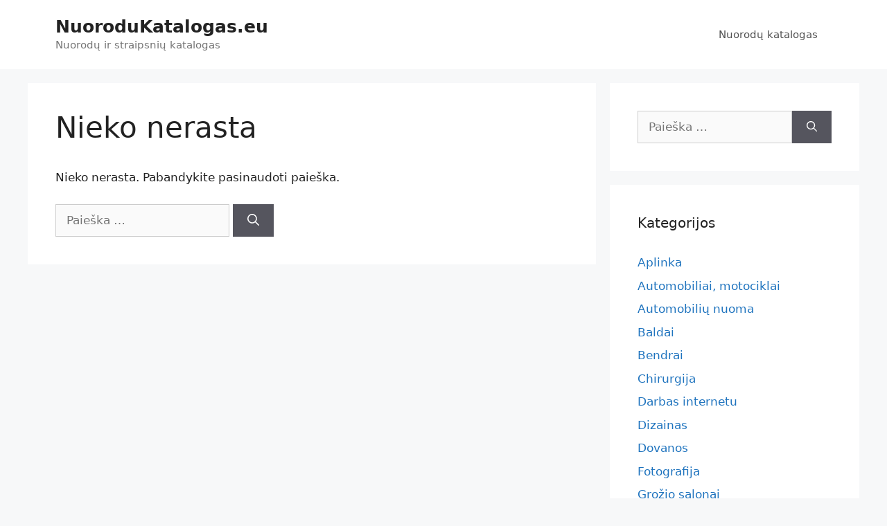

--- FILE ---
content_type: text/html; charset=UTF-8
request_url: https://nuorodukatalogas.eu/?link_library_category=gamyba
body_size: 13769
content:
<!DOCTYPE html>
<html lang="lt-LT">
<head>
	<meta charset="UTF-8">
	<title>Gamyba &#8211; NuoroduKatalogas.eu</title>
<meta name='robots' content='max-image-preview:large' />
	<style>img:is([sizes="auto" i], [sizes^="auto," i]) { contain-intrinsic-size: 3000px 1500px }</style>
	<meta name="viewport" content="width=device-width, initial-scale=1"><link rel='dns-prefetch' href='//www.googletagmanager.com' />
<link rel="alternate" type="application/rss+xml" title="NuoroduKatalogas.eu &raquo; Įrašų RSS srautas" href="https://nuorodukatalogas.eu/feed/" />
<link rel="alternate" type="application/rss+xml" title="NuoroduKatalogas.eu &raquo; Komentarų RSS srautas" href="https://nuorodukatalogas.eu/comments/feed/" />
<link rel="alternate" type="application/rss+xml" title="NuoroduKatalogas.eu &raquo; Gamyba Link Library Categories srautas" href="https://nuorodukatalogas.eu/?link_library_category=gamyba/feed/" />
<script>
window._wpemojiSettings = {"baseUrl":"https:\/\/s.w.org\/images\/core\/emoji\/16.0.1\/72x72\/","ext":".png","svgUrl":"https:\/\/s.w.org\/images\/core\/emoji\/16.0.1\/svg\/","svgExt":".svg","source":{"concatemoji":"https:\/\/nuorodukatalogas.eu\/wp-includes\/js\/wp-emoji-release.min.js?ver=6.8.3"}};
/*! This file is auto-generated */
!function(s,n){var o,i,e;function c(e){try{var t={supportTests:e,timestamp:(new Date).valueOf()};sessionStorage.setItem(o,JSON.stringify(t))}catch(e){}}function p(e,t,n){e.clearRect(0,0,e.canvas.width,e.canvas.height),e.fillText(t,0,0);var t=new Uint32Array(e.getImageData(0,0,e.canvas.width,e.canvas.height).data),a=(e.clearRect(0,0,e.canvas.width,e.canvas.height),e.fillText(n,0,0),new Uint32Array(e.getImageData(0,0,e.canvas.width,e.canvas.height).data));return t.every(function(e,t){return e===a[t]})}function u(e,t){e.clearRect(0,0,e.canvas.width,e.canvas.height),e.fillText(t,0,0);for(var n=e.getImageData(16,16,1,1),a=0;a<n.data.length;a++)if(0!==n.data[a])return!1;return!0}function f(e,t,n,a){switch(t){case"flag":return n(e,"\ud83c\udff3\ufe0f\u200d\u26a7\ufe0f","\ud83c\udff3\ufe0f\u200b\u26a7\ufe0f")?!1:!n(e,"\ud83c\udde8\ud83c\uddf6","\ud83c\udde8\u200b\ud83c\uddf6")&&!n(e,"\ud83c\udff4\udb40\udc67\udb40\udc62\udb40\udc65\udb40\udc6e\udb40\udc67\udb40\udc7f","\ud83c\udff4\u200b\udb40\udc67\u200b\udb40\udc62\u200b\udb40\udc65\u200b\udb40\udc6e\u200b\udb40\udc67\u200b\udb40\udc7f");case"emoji":return!a(e,"\ud83e\udedf")}return!1}function g(e,t,n,a){var r="undefined"!=typeof WorkerGlobalScope&&self instanceof WorkerGlobalScope?new OffscreenCanvas(300,150):s.createElement("canvas"),o=r.getContext("2d",{willReadFrequently:!0}),i=(o.textBaseline="top",o.font="600 32px Arial",{});return e.forEach(function(e){i[e]=t(o,e,n,a)}),i}function t(e){var t=s.createElement("script");t.src=e,t.defer=!0,s.head.appendChild(t)}"undefined"!=typeof Promise&&(o="wpEmojiSettingsSupports",i=["flag","emoji"],n.supports={everything:!0,everythingExceptFlag:!0},e=new Promise(function(e){s.addEventListener("DOMContentLoaded",e,{once:!0})}),new Promise(function(t){var n=function(){try{var e=JSON.parse(sessionStorage.getItem(o));if("object"==typeof e&&"number"==typeof e.timestamp&&(new Date).valueOf()<e.timestamp+604800&&"object"==typeof e.supportTests)return e.supportTests}catch(e){}return null}();if(!n){if("undefined"!=typeof Worker&&"undefined"!=typeof OffscreenCanvas&&"undefined"!=typeof URL&&URL.createObjectURL&&"undefined"!=typeof Blob)try{var e="postMessage("+g.toString()+"("+[JSON.stringify(i),f.toString(),p.toString(),u.toString()].join(",")+"));",a=new Blob([e],{type:"text/javascript"}),r=new Worker(URL.createObjectURL(a),{name:"wpTestEmojiSupports"});return void(r.onmessage=function(e){c(n=e.data),r.terminate(),t(n)})}catch(e){}c(n=g(i,f,p,u))}t(n)}).then(function(e){for(var t in e)n.supports[t]=e[t],n.supports.everything=n.supports.everything&&n.supports[t],"flag"!==t&&(n.supports.everythingExceptFlag=n.supports.everythingExceptFlag&&n.supports[t]);n.supports.everythingExceptFlag=n.supports.everythingExceptFlag&&!n.supports.flag,n.DOMReady=!1,n.readyCallback=function(){n.DOMReady=!0}}).then(function(){return e}).then(function(){var e;n.supports.everything||(n.readyCallback(),(e=n.source||{}).concatemoji?t(e.concatemoji):e.wpemoji&&e.twemoji&&(t(e.twemoji),t(e.wpemoji)))}))}((window,document),window._wpemojiSettings);
</script>

<link rel='stylesheet' id='sgr-css' href='https://nuorodukatalogas.eu/wp-content/plugins/simple-google-recaptcha/sgr.css?ver=1663318814' media='all' />
<style id='wp-emoji-styles-inline-css'>

	img.wp-smiley, img.emoji {
		display: inline !important;
		border: none !important;
		box-shadow: none !important;
		height: 1em !important;
		width: 1em !important;
		margin: 0 0.07em !important;
		vertical-align: -0.1em !important;
		background: none !important;
		padding: 0 !important;
	}
</style>
<link rel='stylesheet' id='wp-block-library-css' href='https://nuorodukatalogas.eu/wp-includes/css/dist/block-library/style.min.css?ver=6.8.3' media='all' />
<style id='classic-theme-styles-inline-css'>
/*! This file is auto-generated */
.wp-block-button__link{color:#fff;background-color:#32373c;border-radius:9999px;box-shadow:none;text-decoration:none;padding:calc(.667em + 2px) calc(1.333em + 2px);font-size:1.125em}.wp-block-file__button{background:#32373c;color:#fff;text-decoration:none}
</style>
<style id='global-styles-inline-css'>
:root{--wp--preset--aspect-ratio--square: 1;--wp--preset--aspect-ratio--4-3: 4/3;--wp--preset--aspect-ratio--3-4: 3/4;--wp--preset--aspect-ratio--3-2: 3/2;--wp--preset--aspect-ratio--2-3: 2/3;--wp--preset--aspect-ratio--16-9: 16/9;--wp--preset--aspect-ratio--9-16: 9/16;--wp--preset--color--black: #000000;--wp--preset--color--cyan-bluish-gray: #abb8c3;--wp--preset--color--white: #ffffff;--wp--preset--color--pale-pink: #f78da7;--wp--preset--color--vivid-red: #cf2e2e;--wp--preset--color--luminous-vivid-orange: #ff6900;--wp--preset--color--luminous-vivid-amber: #fcb900;--wp--preset--color--light-green-cyan: #7bdcb5;--wp--preset--color--vivid-green-cyan: #00d084;--wp--preset--color--pale-cyan-blue: #8ed1fc;--wp--preset--color--vivid-cyan-blue: #0693e3;--wp--preset--color--vivid-purple: #9b51e0;--wp--preset--color--contrast: var(--contrast);--wp--preset--color--contrast-2: var(--contrast-2);--wp--preset--color--contrast-3: var(--contrast-3);--wp--preset--color--base: var(--base);--wp--preset--color--base-2: var(--base-2);--wp--preset--color--base-3: var(--base-3);--wp--preset--color--accent: var(--accent);--wp--preset--gradient--vivid-cyan-blue-to-vivid-purple: linear-gradient(135deg,rgba(6,147,227,1) 0%,rgb(155,81,224) 100%);--wp--preset--gradient--light-green-cyan-to-vivid-green-cyan: linear-gradient(135deg,rgb(122,220,180) 0%,rgb(0,208,130) 100%);--wp--preset--gradient--luminous-vivid-amber-to-luminous-vivid-orange: linear-gradient(135deg,rgba(252,185,0,1) 0%,rgba(255,105,0,1) 100%);--wp--preset--gradient--luminous-vivid-orange-to-vivid-red: linear-gradient(135deg,rgba(255,105,0,1) 0%,rgb(207,46,46) 100%);--wp--preset--gradient--very-light-gray-to-cyan-bluish-gray: linear-gradient(135deg,rgb(238,238,238) 0%,rgb(169,184,195) 100%);--wp--preset--gradient--cool-to-warm-spectrum: linear-gradient(135deg,rgb(74,234,220) 0%,rgb(151,120,209) 20%,rgb(207,42,186) 40%,rgb(238,44,130) 60%,rgb(251,105,98) 80%,rgb(254,248,76) 100%);--wp--preset--gradient--blush-light-purple: linear-gradient(135deg,rgb(255,206,236) 0%,rgb(152,150,240) 100%);--wp--preset--gradient--blush-bordeaux: linear-gradient(135deg,rgb(254,205,165) 0%,rgb(254,45,45) 50%,rgb(107,0,62) 100%);--wp--preset--gradient--luminous-dusk: linear-gradient(135deg,rgb(255,203,112) 0%,rgb(199,81,192) 50%,rgb(65,88,208) 100%);--wp--preset--gradient--pale-ocean: linear-gradient(135deg,rgb(255,245,203) 0%,rgb(182,227,212) 50%,rgb(51,167,181) 100%);--wp--preset--gradient--electric-grass: linear-gradient(135deg,rgb(202,248,128) 0%,rgb(113,206,126) 100%);--wp--preset--gradient--midnight: linear-gradient(135deg,rgb(2,3,129) 0%,rgb(40,116,252) 100%);--wp--preset--font-size--small: 13px;--wp--preset--font-size--medium: 20px;--wp--preset--font-size--large: 36px;--wp--preset--font-size--x-large: 42px;--wp--preset--spacing--20: 0.44rem;--wp--preset--spacing--30: 0.67rem;--wp--preset--spacing--40: 1rem;--wp--preset--spacing--50: 1.5rem;--wp--preset--spacing--60: 2.25rem;--wp--preset--spacing--70: 3.38rem;--wp--preset--spacing--80: 5.06rem;--wp--preset--shadow--natural: 6px 6px 9px rgba(0, 0, 0, 0.2);--wp--preset--shadow--deep: 12px 12px 50px rgba(0, 0, 0, 0.4);--wp--preset--shadow--sharp: 6px 6px 0px rgba(0, 0, 0, 0.2);--wp--preset--shadow--outlined: 6px 6px 0px -3px rgba(255, 255, 255, 1), 6px 6px rgba(0, 0, 0, 1);--wp--preset--shadow--crisp: 6px 6px 0px rgba(0, 0, 0, 1);}:where(.is-layout-flex){gap: 0.5em;}:where(.is-layout-grid){gap: 0.5em;}body .is-layout-flex{display: flex;}.is-layout-flex{flex-wrap: wrap;align-items: center;}.is-layout-flex > :is(*, div){margin: 0;}body .is-layout-grid{display: grid;}.is-layout-grid > :is(*, div){margin: 0;}:where(.wp-block-columns.is-layout-flex){gap: 2em;}:where(.wp-block-columns.is-layout-grid){gap: 2em;}:where(.wp-block-post-template.is-layout-flex){gap: 1.25em;}:where(.wp-block-post-template.is-layout-grid){gap: 1.25em;}.has-black-color{color: var(--wp--preset--color--black) !important;}.has-cyan-bluish-gray-color{color: var(--wp--preset--color--cyan-bluish-gray) !important;}.has-white-color{color: var(--wp--preset--color--white) !important;}.has-pale-pink-color{color: var(--wp--preset--color--pale-pink) !important;}.has-vivid-red-color{color: var(--wp--preset--color--vivid-red) !important;}.has-luminous-vivid-orange-color{color: var(--wp--preset--color--luminous-vivid-orange) !important;}.has-luminous-vivid-amber-color{color: var(--wp--preset--color--luminous-vivid-amber) !important;}.has-light-green-cyan-color{color: var(--wp--preset--color--light-green-cyan) !important;}.has-vivid-green-cyan-color{color: var(--wp--preset--color--vivid-green-cyan) !important;}.has-pale-cyan-blue-color{color: var(--wp--preset--color--pale-cyan-blue) !important;}.has-vivid-cyan-blue-color{color: var(--wp--preset--color--vivid-cyan-blue) !important;}.has-vivid-purple-color{color: var(--wp--preset--color--vivid-purple) !important;}.has-black-background-color{background-color: var(--wp--preset--color--black) !important;}.has-cyan-bluish-gray-background-color{background-color: var(--wp--preset--color--cyan-bluish-gray) !important;}.has-white-background-color{background-color: var(--wp--preset--color--white) !important;}.has-pale-pink-background-color{background-color: var(--wp--preset--color--pale-pink) !important;}.has-vivid-red-background-color{background-color: var(--wp--preset--color--vivid-red) !important;}.has-luminous-vivid-orange-background-color{background-color: var(--wp--preset--color--luminous-vivid-orange) !important;}.has-luminous-vivid-amber-background-color{background-color: var(--wp--preset--color--luminous-vivid-amber) !important;}.has-light-green-cyan-background-color{background-color: var(--wp--preset--color--light-green-cyan) !important;}.has-vivid-green-cyan-background-color{background-color: var(--wp--preset--color--vivid-green-cyan) !important;}.has-pale-cyan-blue-background-color{background-color: var(--wp--preset--color--pale-cyan-blue) !important;}.has-vivid-cyan-blue-background-color{background-color: var(--wp--preset--color--vivid-cyan-blue) !important;}.has-vivid-purple-background-color{background-color: var(--wp--preset--color--vivid-purple) !important;}.has-black-border-color{border-color: var(--wp--preset--color--black) !important;}.has-cyan-bluish-gray-border-color{border-color: var(--wp--preset--color--cyan-bluish-gray) !important;}.has-white-border-color{border-color: var(--wp--preset--color--white) !important;}.has-pale-pink-border-color{border-color: var(--wp--preset--color--pale-pink) !important;}.has-vivid-red-border-color{border-color: var(--wp--preset--color--vivid-red) !important;}.has-luminous-vivid-orange-border-color{border-color: var(--wp--preset--color--luminous-vivid-orange) !important;}.has-luminous-vivid-amber-border-color{border-color: var(--wp--preset--color--luminous-vivid-amber) !important;}.has-light-green-cyan-border-color{border-color: var(--wp--preset--color--light-green-cyan) !important;}.has-vivid-green-cyan-border-color{border-color: var(--wp--preset--color--vivid-green-cyan) !important;}.has-pale-cyan-blue-border-color{border-color: var(--wp--preset--color--pale-cyan-blue) !important;}.has-vivid-cyan-blue-border-color{border-color: var(--wp--preset--color--vivid-cyan-blue) !important;}.has-vivid-purple-border-color{border-color: var(--wp--preset--color--vivid-purple) !important;}.has-vivid-cyan-blue-to-vivid-purple-gradient-background{background: var(--wp--preset--gradient--vivid-cyan-blue-to-vivid-purple) !important;}.has-light-green-cyan-to-vivid-green-cyan-gradient-background{background: var(--wp--preset--gradient--light-green-cyan-to-vivid-green-cyan) !important;}.has-luminous-vivid-amber-to-luminous-vivid-orange-gradient-background{background: var(--wp--preset--gradient--luminous-vivid-amber-to-luminous-vivid-orange) !important;}.has-luminous-vivid-orange-to-vivid-red-gradient-background{background: var(--wp--preset--gradient--luminous-vivid-orange-to-vivid-red) !important;}.has-very-light-gray-to-cyan-bluish-gray-gradient-background{background: var(--wp--preset--gradient--very-light-gray-to-cyan-bluish-gray) !important;}.has-cool-to-warm-spectrum-gradient-background{background: var(--wp--preset--gradient--cool-to-warm-spectrum) !important;}.has-blush-light-purple-gradient-background{background: var(--wp--preset--gradient--blush-light-purple) !important;}.has-blush-bordeaux-gradient-background{background: var(--wp--preset--gradient--blush-bordeaux) !important;}.has-luminous-dusk-gradient-background{background: var(--wp--preset--gradient--luminous-dusk) !important;}.has-pale-ocean-gradient-background{background: var(--wp--preset--gradient--pale-ocean) !important;}.has-electric-grass-gradient-background{background: var(--wp--preset--gradient--electric-grass) !important;}.has-midnight-gradient-background{background: var(--wp--preset--gradient--midnight) !important;}.has-small-font-size{font-size: var(--wp--preset--font-size--small) !important;}.has-medium-font-size{font-size: var(--wp--preset--font-size--medium) !important;}.has-large-font-size{font-size: var(--wp--preset--font-size--large) !important;}.has-x-large-font-size{font-size: var(--wp--preset--font-size--x-large) !important;}
:where(.wp-block-post-template.is-layout-flex){gap: 1.25em;}:where(.wp-block-post-template.is-layout-grid){gap: 1.25em;}
:where(.wp-block-columns.is-layout-flex){gap: 2em;}:where(.wp-block-columns.is-layout-grid){gap: 2em;}
:root :where(.wp-block-pullquote){font-size: 1.5em;line-height: 1.6;}
</style>
<link rel='stylesheet' id='contact-form-7-css' href='https://nuorodukatalogas.eu/wp-content/plugins/contact-form-7/includes/css/styles.css?ver=6.1.4' media='all' />
<link rel='stylesheet' id='thumbs_rating_styles-css' href='https://nuorodukatalogas.eu/wp-content/plugins/link-library/upvote-downvote/css/style.css?ver=1.0.0' media='all' />
<link rel='stylesheet' id='generate-widget-areas-css' href='https://nuorodukatalogas.eu/wp-content/themes/generatepress/assets/css/components/widget-areas.min.css?ver=3.6.0' media='all' />
<link rel='stylesheet' id='generate-style-css' href='https://nuorodukatalogas.eu/wp-content/themes/generatepress/assets/css/main.min.css?ver=3.6.0' media='all' />
<style id='generate-style-inline-css'>
body{background-color:#f7f8f9;color:#222222;}a{color:#1e73be;}a:hover, a:focus, a:active{color:#000000;}.wp-block-group__inner-container{max-width:1200px;margin-left:auto;margin-right:auto;}:root{--contrast:#222222;--contrast-2:#575760;--contrast-3:#b2b2be;--base:#f0f0f0;--base-2:#f7f8f9;--base-3:#ffffff;--accent:#1e73be;}:root .has-contrast-color{color:var(--contrast);}:root .has-contrast-background-color{background-color:var(--contrast);}:root .has-contrast-2-color{color:var(--contrast-2);}:root .has-contrast-2-background-color{background-color:var(--contrast-2);}:root .has-contrast-3-color{color:var(--contrast-3);}:root .has-contrast-3-background-color{background-color:var(--contrast-3);}:root .has-base-color{color:var(--base);}:root .has-base-background-color{background-color:var(--base);}:root .has-base-2-color{color:var(--base-2);}:root .has-base-2-background-color{background-color:var(--base-2);}:root .has-base-3-color{color:var(--base-3);}:root .has-base-3-background-color{background-color:var(--base-3);}:root .has-accent-color{color:var(--accent);}:root .has-accent-background-color{background-color:var(--accent);}body, button, input, select, textarea{font-family:-apple-system, system-ui, BlinkMacSystemFont, "Segoe UI", Helvetica, Arial, sans-serif, "Apple Color Emoji", "Segoe UI Emoji", "Segoe UI Symbol";}body{line-height:1.5;}.entry-content > [class*="wp-block-"]:not(:last-child):not(.wp-block-heading){margin-bottom:1.5em;}.main-navigation .main-nav ul ul li a{font-size:14px;}.sidebar .widget, .footer-widgets .widget{font-size:17px;}@media (max-width:768px){h1{font-size:31px;}h2{font-size:27px;}h3{font-size:24px;}h4{font-size:22px;}h5{font-size:19px;}}.top-bar{background-color:#636363;color:#ffffff;}.top-bar a{color:#ffffff;}.top-bar a:hover{color:#303030;}.site-header{background-color:#ffffff;}.main-title a,.main-title a:hover{color:#222222;}.site-description{color:#757575;}.mobile-menu-control-wrapper .menu-toggle,.mobile-menu-control-wrapper .menu-toggle:hover,.mobile-menu-control-wrapper .menu-toggle:focus,.has-inline-mobile-toggle #site-navigation.toggled{background-color:rgba(0, 0, 0, 0.02);}.main-navigation,.main-navigation ul ul{background-color:#ffffff;}.main-navigation .main-nav ul li a, .main-navigation .menu-toggle, .main-navigation .menu-bar-items{color:#515151;}.main-navigation .main-nav ul li:not([class*="current-menu-"]):hover > a, .main-navigation .main-nav ul li:not([class*="current-menu-"]):focus > a, .main-navigation .main-nav ul li.sfHover:not([class*="current-menu-"]) > a, .main-navigation .menu-bar-item:hover > a, .main-navigation .menu-bar-item.sfHover > a{color:#7a8896;background-color:#ffffff;}button.menu-toggle:hover,button.menu-toggle:focus{color:#515151;}.main-navigation .main-nav ul li[class*="current-menu-"] > a{color:#7a8896;background-color:#ffffff;}.navigation-search input[type="search"],.navigation-search input[type="search"]:active, .navigation-search input[type="search"]:focus, .main-navigation .main-nav ul li.search-item.active > a, .main-navigation .menu-bar-items .search-item.active > a{color:#7a8896;background-color:#ffffff;}.main-navigation ul ul{background-color:#eaeaea;}.main-navigation .main-nav ul ul li a{color:#515151;}.main-navigation .main-nav ul ul li:not([class*="current-menu-"]):hover > a,.main-navigation .main-nav ul ul li:not([class*="current-menu-"]):focus > a, .main-navigation .main-nav ul ul li.sfHover:not([class*="current-menu-"]) > a{color:#7a8896;background-color:#eaeaea;}.main-navigation .main-nav ul ul li[class*="current-menu-"] > a{color:#7a8896;background-color:#eaeaea;}.separate-containers .inside-article, .separate-containers .comments-area, .separate-containers .page-header, .one-container .container, .separate-containers .paging-navigation, .inside-page-header{background-color:#ffffff;}.entry-title a{color:#222222;}.entry-title a:hover{color:#55555e;}.entry-meta{color:#595959;}.sidebar .widget{background-color:#ffffff;}.footer-widgets{background-color:#ffffff;}.footer-widgets .widget-title{color:#000000;}.site-info{color:#ffffff;background-color:#55555e;}.site-info a{color:#ffffff;}.site-info a:hover{color:#d3d3d3;}.footer-bar .widget_nav_menu .current-menu-item a{color:#d3d3d3;}input[type="text"],input[type="email"],input[type="url"],input[type="password"],input[type="search"],input[type="tel"],input[type="number"],textarea,select{color:#666666;background-color:#fafafa;border-color:#cccccc;}input[type="text"]:focus,input[type="email"]:focus,input[type="url"]:focus,input[type="password"]:focus,input[type="search"]:focus,input[type="tel"]:focus,input[type="number"]:focus,textarea:focus,select:focus{color:#666666;background-color:#ffffff;border-color:#bfbfbf;}button,html input[type="button"],input[type="reset"],input[type="submit"],a.button,a.wp-block-button__link:not(.has-background){color:#ffffff;background-color:#55555e;}button:hover,html input[type="button"]:hover,input[type="reset"]:hover,input[type="submit"]:hover,a.button:hover,button:focus,html input[type="button"]:focus,input[type="reset"]:focus,input[type="submit"]:focus,a.button:focus,a.wp-block-button__link:not(.has-background):active,a.wp-block-button__link:not(.has-background):focus,a.wp-block-button__link:not(.has-background):hover{color:#ffffff;background-color:#3f4047;}a.generate-back-to-top{background-color:rgba( 0,0,0,0.4 );color:#ffffff;}a.generate-back-to-top:hover,a.generate-back-to-top:focus{background-color:rgba( 0,0,0,0.6 );color:#ffffff;}:root{--gp-search-modal-bg-color:var(--base-3);--gp-search-modal-text-color:var(--contrast);--gp-search-modal-overlay-bg-color:rgba(0,0,0,0.2);}@media (max-width:768px){.main-navigation .menu-bar-item:hover > a, .main-navigation .menu-bar-item.sfHover > a{background:none;color:#515151;}}.nav-below-header .main-navigation .inside-navigation.grid-container, .nav-above-header .main-navigation .inside-navigation.grid-container{padding:0px 20px 0px 20px;}.site-main .wp-block-group__inner-container{padding:40px;}.separate-containers .paging-navigation{padding-top:20px;padding-bottom:20px;}.entry-content .alignwide, body:not(.no-sidebar) .entry-content .alignfull{margin-left:-40px;width:calc(100% + 80px);max-width:calc(100% + 80px);}.rtl .menu-item-has-children .dropdown-menu-toggle{padding-left:20px;}.rtl .main-navigation .main-nav ul li.menu-item-has-children > a{padding-right:20px;}@media (max-width:768px){.separate-containers .inside-article, .separate-containers .comments-area, .separate-containers .page-header, .separate-containers .paging-navigation, .one-container .site-content, .inside-page-header{padding:30px;}.site-main .wp-block-group__inner-container{padding:30px;}.inside-top-bar{padding-right:30px;padding-left:30px;}.inside-header{padding-right:30px;padding-left:30px;}.widget-area .widget{padding-top:30px;padding-right:30px;padding-bottom:30px;padding-left:30px;}.footer-widgets-container{padding-top:30px;padding-right:30px;padding-bottom:30px;padding-left:30px;}.inside-site-info{padding-right:30px;padding-left:30px;}.entry-content .alignwide, body:not(.no-sidebar) .entry-content .alignfull{margin-left:-30px;width:calc(100% + 60px);max-width:calc(100% + 60px);}.one-container .site-main .paging-navigation{margin-bottom:20px;}}/* End cached CSS */.is-right-sidebar{width:30%;}.is-left-sidebar{width:30%;}.site-content .content-area{width:70%;}@media (max-width:768px){.main-navigation .menu-toggle,.sidebar-nav-mobile:not(#sticky-placeholder){display:block;}.main-navigation ul,.gen-sidebar-nav,.main-navigation:not(.slideout-navigation):not(.toggled) .main-nav > ul,.has-inline-mobile-toggle #site-navigation .inside-navigation > *:not(.navigation-search):not(.main-nav){display:none;}.nav-align-right .inside-navigation,.nav-align-center .inside-navigation{justify-content:space-between;}.has-inline-mobile-toggle .mobile-menu-control-wrapper{display:flex;flex-wrap:wrap;}.has-inline-mobile-toggle .inside-header{flex-direction:row;text-align:left;flex-wrap:wrap;}.has-inline-mobile-toggle .header-widget,.has-inline-mobile-toggle #site-navigation{flex-basis:100%;}.nav-float-left .has-inline-mobile-toggle #site-navigation{order:10;}}
</style>
<script id="sgr-js-extra">
var sgr = {"sgr_site_key":""};
</script>
<script src="https://nuorodukatalogas.eu/wp-content/plugins/simple-google-recaptcha/sgr.js?ver=1663318814" id="sgr-js"></script>
<script src="https://nuorodukatalogas.eu/wp-includes/js/jquery/jquery.min.js?ver=3.7.1" id="jquery-core-js"></script>
<script src="https://nuorodukatalogas.eu/wp-includes/js/jquery/jquery-migrate.min.js?ver=3.4.1" id="jquery-migrate-js"></script>
<script id="thumbs_rating_scripts-js-extra">
var thumbs_rating_ajax = {"ajax_url":"https:\/\/nuorodukatalogas.eu\/wp-admin\/admin-ajax.php","nonce":"c7ab7e6372"};
</script>
<script src="https://nuorodukatalogas.eu/wp-content/plugins/link-library/upvote-downvote/js/general.js?ver=4.0.1" id="thumbs_rating_scripts-js"></script>
<link rel="https://api.w.org/" href="https://nuorodukatalogas.eu/wp-json/" /><link rel="alternate" title="JSON" type="application/json" href="https://nuorodukatalogas.eu/wp-json/wp/v2/link_library_category/361" /><link rel="EditURI" type="application/rsd+xml" title="RSD" href="https://nuorodukatalogas.eu/xmlrpc.php?rsd" />
<meta name="generator" content="WordPress 6.8.3" />
<meta name="generator" content="Site Kit by Google 1.166.0" /><style>

/* CSS added by Hide Metadata Plugin */

.entry-meta .byline,
			.entry-meta .by-author,
			.entry-header .entry-meta > span.byline,
			.entry-meta .author.vcard {
				display: none;
			}</style>
        <style>

        </style>
        </head>

<body class="archive tax-link_library_category term-gamyba term-361 wp-embed-responsive wp-theme-generatepress right-sidebar nav-float-right separate-containers header-aligned-center dropdown-hover" itemtype="https://schema.org/Blog" itemscope>
	<a class="screen-reader-text skip-link" href="#content" title="Pereiti prie turinio">Pereiti prie turinio</a>		<header class="site-header has-inline-mobile-toggle" id="masthead" aria-label="Site"  itemtype="https://schema.org/WPHeader" itemscope>
			<div class="inside-header grid-container">
				<div class="site-branding">
						<p class="main-title" itemprop="headline">
					<a href="https://nuorodukatalogas.eu/" rel="home">NuoroduKatalogas.eu</a>
				</p>
						<p class="site-description" itemprop="description">Nuorodų ir straipsnių katalogas</p>
					</div>	<nav class="main-navigation mobile-menu-control-wrapper" id="mobile-menu-control-wrapper" aria-label="Mobile Toggle">
				<button data-nav="site-navigation" class="menu-toggle" aria-controls="primary-menu" aria-expanded="false">
			<span class="gp-icon icon-menu-bars"><svg viewBox="0 0 512 512" aria-hidden="true" xmlns="http://www.w3.org/2000/svg" width="1em" height="1em"><path d="M0 96c0-13.255 10.745-24 24-24h464c13.255 0 24 10.745 24 24s-10.745 24-24 24H24c-13.255 0-24-10.745-24-24zm0 160c0-13.255 10.745-24 24-24h464c13.255 0 24 10.745 24 24s-10.745 24-24 24H24c-13.255 0-24-10.745-24-24zm0 160c0-13.255 10.745-24 24-24h464c13.255 0 24 10.745 24 24s-10.745 24-24 24H24c-13.255 0-24-10.745-24-24z" /></svg><svg viewBox="0 0 512 512" aria-hidden="true" xmlns="http://www.w3.org/2000/svg" width="1em" height="1em"><path d="M71.029 71.029c9.373-9.372 24.569-9.372 33.942 0L256 222.059l151.029-151.03c9.373-9.372 24.569-9.372 33.942 0 9.372 9.373 9.372 24.569 0 33.942L289.941 256l151.03 151.029c9.372 9.373 9.372 24.569 0 33.942-9.373 9.372-24.569 9.372-33.942 0L256 289.941l-151.029 151.03c-9.373 9.372-24.569 9.372-33.942 0-9.372-9.373-9.372-24.569 0-33.942L222.059 256 71.029 104.971c-9.372-9.373-9.372-24.569 0-33.942z" /></svg></span><span class="screen-reader-text">Meniu</span>		</button>
	</nav>
			<nav class="main-navigation sub-menu-right" id="site-navigation" aria-label="Primary"  itemtype="https://schema.org/SiteNavigationElement" itemscope>
			<div class="inside-navigation grid-container">
								<button class="menu-toggle" aria-controls="primary-menu" aria-expanded="false">
					<span class="gp-icon icon-menu-bars"><svg viewBox="0 0 512 512" aria-hidden="true" xmlns="http://www.w3.org/2000/svg" width="1em" height="1em"><path d="M0 96c0-13.255 10.745-24 24-24h464c13.255 0 24 10.745 24 24s-10.745 24-24 24H24c-13.255 0-24-10.745-24-24zm0 160c0-13.255 10.745-24 24-24h464c13.255 0 24 10.745 24 24s-10.745 24-24 24H24c-13.255 0-24-10.745-24-24zm0 160c0-13.255 10.745-24 24-24h464c13.255 0 24 10.745 24 24s-10.745 24-24 24H24c-13.255 0-24-10.745-24-24z" /></svg><svg viewBox="0 0 512 512" aria-hidden="true" xmlns="http://www.w3.org/2000/svg" width="1em" height="1em"><path d="M71.029 71.029c9.373-9.372 24.569-9.372 33.942 0L256 222.059l151.029-151.03c9.373-9.372 24.569-9.372 33.942 0 9.372 9.373 9.372 24.569 0 33.942L289.941 256l151.03 151.029c9.372 9.373 9.372 24.569 0 33.942-9.373 9.372-24.569 9.372-33.942 0L256 289.941l-151.029 151.03c-9.373 9.372-24.569 9.372-33.942 0-9.372-9.373-9.372-24.569 0-33.942L222.059 256 71.029 104.971c-9.372-9.373-9.372-24.569 0-33.942z" /></svg></span><span class="mobile-menu">Meniu</span>				</button>
				<div id="primary-menu" class="main-nav"><ul id="menu-meniu-1" class=" menu sf-menu"><li id="menu-item-32" class="menu-item menu-item-type-post_type menu-item-object-page menu-item-32"><a href="https://nuorodukatalogas.eu/katalogas/">Nuorodų katalogas</a></li>
</ul></div>			</div>
		</nav>
					</div>
		</header>
		
	<div class="site grid-container container hfeed" id="page">
				<div class="site-content" id="content">
			
	<div class="content-area" id="primary">
		<main class="site-main" id="main">
			
<div class="no-results not-found">
	<div class="inside-article">
		
		<header class="entry-header">
			<h1 class="entry-title">Nieko nerasta</h1>
		</header>

		
		<div class="entry-content">

				
					<p>Nieko nerasta. Pabandykite pasinaudoti paieška.</p>
					<form method="get" class="search-form" action="https://nuorodukatalogas.eu/">
	<label>
		<span class="screen-reader-text">Ieškoti:</span>
		<input type="search" class="search-field" placeholder="Paieška &hellip;" value="" name="s" title="Ieškoti:">
	</label>
	<button class="search-submit" aria-label="Ieškoti"><span class="gp-icon icon-search"><svg viewBox="0 0 512 512" aria-hidden="true" xmlns="http://www.w3.org/2000/svg" width="1em" height="1em"><path fill-rule="evenodd" clip-rule="evenodd" d="M208 48c-88.366 0-160 71.634-160 160s71.634 160 160 160 160-71.634 160-160S296.366 48 208 48zM0 208C0 93.125 93.125 0 208 0s208 93.125 208 208c0 48.741-16.765 93.566-44.843 129.024l133.826 134.018c9.366 9.379 9.355 24.575-.025 33.941-9.379 9.366-24.575 9.355-33.941-.025L337.238 370.987C301.747 399.167 256.839 416 208 416 93.125 416 0 322.875 0 208z" /></svg></span></button></form>

				
		</div>

			</div>
</div>
		</main>
	</div>

	<div class="widget-area sidebar is-right-sidebar" id="right-sidebar">
	<div class="inside-right-sidebar">
		<aside id="search-2" class="widget inner-padding widget_search"><form method="get" class="search-form" action="https://nuorodukatalogas.eu/">
	<label>
		<span class="screen-reader-text">Ieškoti:</span>
		<input type="search" class="search-field" placeholder="Paieška &hellip;" value="" name="s" title="Ieškoti:">
	</label>
	<button class="search-submit" aria-label="Ieškoti"><span class="gp-icon icon-search"><svg viewBox="0 0 512 512" aria-hidden="true" xmlns="http://www.w3.org/2000/svg" width="1em" height="1em"><path fill-rule="evenodd" clip-rule="evenodd" d="M208 48c-88.366 0-160 71.634-160 160s71.634 160 160 160 160-71.634 160-160S296.366 48 208 48zM0 208C0 93.125 93.125 0 208 0s208 93.125 208 208c0 48.741-16.765 93.566-44.843 129.024l133.826 134.018c9.366 9.379 9.355 24.575-.025 33.941-9.379 9.366-24.575 9.355-33.941-.025L337.238 370.987C301.747 399.167 256.839 416 208 416 93.125 416 0 322.875 0 208z" /></svg></span></button></form>
</aside><aside id="categories-2" class="widget inner-padding widget_categories"><h2 class="widget-title">Kategorijos</h2>
			<ul>
					<li class="cat-item cat-item-196"><a href="https://nuorodukatalogas.eu/category/namai/aplinka/">Aplinka</a>
</li>
	<li class="cat-item cat-item-155"><a href="https://nuorodukatalogas.eu/category/automobiliai-motociklai/">Automobiliai, motociklai</a>
</li>
	<li class="cat-item cat-item-158"><a href="https://nuorodukatalogas.eu/category/automobiliai-motociklai/automobiliu-nuoma/">Automobilių nuoma</a>
</li>
	<li class="cat-item cat-item-193"><a href="https://nuorodukatalogas.eu/category/namai/baldai/">Baldai</a>
</li>
	<li class="cat-item cat-item-1"><a href="https://nuorodukatalogas.eu/category/bendrai/">Bendrai</a>
</li>
	<li class="cat-item cat-item-233"><a href="https://nuorodukatalogas.eu/category/sveikata-medicina/chirurgija/">Chirurgija</a>
</li>
	<li class="cat-item cat-item-162"><a href="https://nuorodukatalogas.eu/category/kompiuteriai-internetas/darbas-internetu/">Darbas internetu</a>
</li>
	<li class="cat-item cat-item-164"><a href="https://nuorodukatalogas.eu/category/kompiuteriai-internetas/dizainas/">Dizainas</a>
</li>
	<li class="cat-item cat-item-258"><a href="https://nuorodukatalogas.eu/category/dovanos/">Dovanos</a>
</li>
	<li class="cat-item cat-item-171"><a href="https://nuorodukatalogas.eu/category/kultura-menas/fotografija/">Fotografija</a>
</li>
	<li class="cat-item cat-item-228"><a href="https://nuorodukatalogas.eu/category/sveikata-medicina/grozio-salonai/">Grožio salonai</a>
</li>
	<li class="cat-item cat-item-195"><a href="https://nuorodukatalogas.eu/category/namai/interjeras/">Interjeras</a>
</li>
	<li class="cat-item cat-item-235"><a href="https://nuorodukatalogas.eu/category/interneto-parduotuves/">Interneto parduotuvės</a>
</li>
	<li class="cat-item cat-item-207"><a href="https://nuorodukatalogas.eu/category/pramogos-laisvalaikis/keliones/">Kelionės</a>
</li>
	<li class="cat-item cat-item-230"><a href="https://nuorodukatalogas.eu/category/sveikata-medicina/kosmetika/">Kosmetika</a>
</li>
	<li class="cat-item cat-item-176"><a href="https://nuorodukatalogas.eu/category/maistas-ir-gerimai/">Maistas ir gėrimai</a>
</li>
	<li class="cat-item cat-item-257"><a href="https://nuorodukatalogas.eu/category/sveikata-medicina/grozio-salonai/makiazas/">Makiažas</a>
</li>
	<li class="cat-item cat-item-191"><a href="https://nuorodukatalogas.eu/category/namai/">Namai</a>
</li>
	<li class="cat-item cat-item-203"><a href="https://nuorodukatalogas.eu/category/paskolos/">Paskolos</a>
</li>
	<li class="cat-item cat-item-200"><a href="https://nuorodukatalogas.eu/category/paslaugos/">Paslaugos</a>
</li>
	<li class="cat-item cat-item-205"><a href="https://nuorodukatalogas.eu/category/pramogos-laisvalaikis/">Pramogos, laisvalaikis</a>
</li>
	<li class="cat-item cat-item-253"><a href="https://nuorodukatalogas.eu/category/reklama-ir-rinkodara/">Reklama ir rinkodara</a>
</li>
	<li class="cat-item cat-item-201"><a href="https://nuorodukatalogas.eu/category/paslaugos/remontas/">Remontas</a>
</li>
	<li class="cat-item cat-item-220"><a href="https://nuorodukatalogas.eu/category/seima/seksas-ir-santykiai/">Seksas ir santykiai</a>
</li>
	<li class="cat-item cat-item-227"><a href="https://nuorodukatalogas.eu/category/sveikata-medicina/">Sveikata, medicina</a>
</li>
	<li class="cat-item cat-item-243"><a href="https://nuorodukatalogas.eu/category/teise/">Teisė</a>
</li>
	<li class="cat-item cat-item-160"><a href="https://nuorodukatalogas.eu/category/automobiliai-motociklai/vairavimo-mokyklos/">Vairavimo mokyklos</a>
</li>
	<li class="cat-item cat-item-221"><a href="https://nuorodukatalogas.eu/category/seima/vestuves/">Vestuvės</a>
</li>
			</ul>

			</aside><aside id="tag_cloud-2" class="widget inner-padding widget_tag_cloud"><h2 class="widget-title">Žymos</h2><div class="tagcloud"><a href="https://nuorodukatalogas.eu/tag/aukstos-kokybes-plauku-dazai/" class="tag-cloud-link tag-link-287 tag-link-position-1" style="font-size: 8pt;" aria-label="aukštos kokybės plaukų dažai (1 elementas)">aukštos kokybės plaukų dažai</a>
<a href="https://nuorodukatalogas.eu/tag/automokyklos/" class="tag-cloud-link tag-link-319 tag-link-position-2" style="font-size: 8pt;" aria-label="automokyklos (1 elementas)">automokyklos</a>
<a href="https://nuorodukatalogas.eu/tag/be-alergenu/" class="tag-cloud-link tag-link-294 tag-link-position-3" style="font-size: 8pt;" aria-label="be alergenų (1 elementas)">be alergenų</a>
<a href="https://nuorodukatalogas.eu/tag/darbas-neigaliems/" class="tag-cloud-link tag-link-298 tag-link-position-4" style="font-size: 8pt;" aria-label="darbas neigaliems (1 elementas)">darbas neigaliems</a>
<a href="https://nuorodukatalogas.eu/tag/dazo-zilus-plaukus/" class="tag-cloud-link tag-link-285 tag-link-position-5" style="font-size: 8pt;" aria-label="dažo žilus plaukus (1 elementas)">dažo žilus plaukus</a>
<a href="https://nuorodukatalogas.eu/tag/dazytu-plauku-spalva/" class="tag-cloud-link tag-link-288 tag-link-position-6" style="font-size: 8pt;" aria-label="dažytų plaukų spalva (1 elementas)">dažytų plaukų spalva</a>
<a href="https://nuorodukatalogas.eu/tag/drobe/" class="tag-cloud-link tag-link-316 tag-link-position-7" style="font-size: 8pt;" aria-label="drobė (1 elementas)">drobė</a>
<a href="https://nuorodukatalogas.eu/tag/ekologiski-ekstraktai/" class="tag-cloud-link tag-link-286 tag-link-position-8" style="font-size: 8pt;" aria-label="ekologiški ekstraktai (1 elementas)">ekologiški ekstraktai</a>
<a href="https://nuorodukatalogas.eu/tag/elektronine-parduotuve/" class="tag-cloud-link tag-link-265 tag-link-position-9" style="font-size: 8pt;" aria-label="elektroninė parduotuvė (1 elementas)">elektroninė parduotuvė</a>
<a href="https://nuorodukatalogas.eu/tag/fototapetai/" class="tag-cloud-link tag-link-147 tag-link-position-10" style="font-size: 22pt;" aria-label="fototapetai (2 elementai)">fototapetai</a>
<a href="https://nuorodukatalogas.eu/tag/geriausia-plauku-prieziura/" class="tag-cloud-link tag-link-292 tag-link-position-11" style="font-size: 8pt;" aria-label="geriausia plaukų priežiūra (1 elementas)">geriausia plaukų priežiūra</a>
<a href="https://nuorodukatalogas.eu/tag/ilgalaikiai-naturalus-plauku-dazai/" class="tag-cloud-link tag-link-284 tag-link-position-12" style="font-size: 8pt;" aria-label="ilgalaikiai natūralūs plaukų dažai (1 elementas)">ilgalaikiai natūralūs plaukų dažai</a>
<a href="https://nuorodukatalogas.eu/tag/interjeras/" class="tag-cloud-link tag-link-324 tag-link-position-13" style="font-size: 8pt;" aria-label="interjeras (1 elementas)">interjeras</a>
<a href="https://nuorodukatalogas.eu/tag/kas-yra-seo/" class="tag-cloud-link tag-link-274 tag-link-position-14" style="font-size: 8pt;" aria-label="kas yra seo (1 elementas)">kas yra seo</a>
<a href="https://nuorodukatalogas.eu/tag/kokybiskos-fotodorbes-gamyba/" class="tag-cloud-link tag-link-317 tag-link-position-15" style="font-size: 8pt;" aria-label="kokybiškos fotodorbės gamyba (1 elementas)">kokybiškos fotodorbės gamyba</a>
<a href="https://nuorodukatalogas.eu/tag/maisto-nauda/" class="tag-cloud-link tag-link-322 tag-link-position-16" style="font-size: 8pt;" aria-label="Maisto nauda (1 elementas)">Maisto nauda</a>
<a href="https://nuorodukatalogas.eu/tag/naturaliu-spalvu-atspalviu/" class="tag-cloud-link tag-link-293 tag-link-position-17" style="font-size: 8pt;" aria-label="natūralių spalvų atspalvių (1 elementas)">natūralių spalvų atspalvių</a>
<a href="https://nuorodukatalogas.eu/tag/nuotrauka-ant-drobes/" class="tag-cloud-link tag-link-315 tag-link-position-18" style="font-size: 8pt;" aria-label="nuotrauka ant drobės (1 elementas)">nuotrauka ant drobės</a>
<a href="https://nuorodukatalogas.eu/tag/parabenu/" class="tag-cloud-link tag-link-295 tag-link-position-19" style="font-size: 8pt;" aria-label="parabenų (1 elementas)">parabenų</a>
<a href="https://nuorodukatalogas.eu/tag/pieno-produktai/" class="tag-cloud-link tag-link-321 tag-link-position-20" style="font-size: 8pt;" aria-label="Pieno produktai (1 elementas)">Pieno produktai</a>
<a href="https://nuorodukatalogas.eu/tag/plauku-dazai/" class="tag-cloud-link tag-link-282 tag-link-position-21" style="font-size: 8pt;" aria-label="plaukų dažai (1 elementas)">plaukų dažai</a>
<a href="https://nuorodukatalogas.eu/tag/plauku-dazai-be-amoniako/" class="tag-cloud-link tag-link-290 tag-link-position-22" style="font-size: 8pt;" aria-label="plaukų dažai be amoniako (1 elementas)">plaukų dažai be amoniako</a>
<a href="https://nuorodukatalogas.eu/tag/plauku-dazai-vyrams/" class="tag-cloud-link tag-link-291 tag-link-position-23" style="font-size: 8pt;" aria-label="plaukų dažai vyrams (1 elementas)">plaukų dažai vyrams</a>
<a href="https://nuorodukatalogas.eu/tag/plauku-dazymas/" class="tag-cloud-link tag-link-283 tag-link-position-24" style="font-size: 8pt;" aria-label="plaukų dažymas (1 elementas)">plaukų dažymas</a>
<a href="https://nuorodukatalogas.eu/tag/plauku-dazymo-produktai/" class="tag-cloud-link tag-link-289 tag-link-position-25" style="font-size: 8pt;" aria-label="plaukų dažymo produktai (1 elementas)">plaukų dažymo produktai</a>
<a href="https://nuorodukatalogas.eu/tag/profesionalios-seo-paslaugos/" class="tag-cloud-link tag-link-279 tag-link-position-26" style="font-size: 8pt;" aria-label="profesionalios seo paslaugos (1 elementas)">profesionalios seo paslaugos</a>
<a href="https://nuorodukatalogas.eu/tag/reklaminiai-tentai/" class="tag-cloud-link tag-link-325 tag-link-position-27" style="font-size: 8pt;" aria-label="reklaminiai tentai (1 elementas)">reklaminiai tentai</a>
<a href="https://nuorodukatalogas.eu/tag/seo-agentura/" class="tag-cloud-link tag-link-277 tag-link-position-28" style="font-size: 8pt;" aria-label="seo agentura (1 elementas)">seo agentura</a>
<a href="https://nuorodukatalogas.eu/tag/seo-darbai/" class="tag-cloud-link tag-link-275 tag-link-position-29" style="font-size: 8pt;" aria-label="seo darbai (1 elementas)">seo darbai</a>
<a href="https://nuorodukatalogas.eu/tag/seo-kaina/" class="tag-cloud-link tag-link-272 tag-link-position-30" style="font-size: 8pt;" aria-label="seo kaina (1 elementas)">seo kaina</a>
<a href="https://nuorodukatalogas.eu/tag/seo-marketingas/" class="tag-cloud-link tag-link-276 tag-link-position-31" style="font-size: 8pt;" aria-label="seo marketingas (1 elementas)">seo marketingas</a>
<a href="https://nuorodukatalogas.eu/tag/seo-optimizacija/" class="tag-cloud-link tag-link-270 tag-link-position-32" style="font-size: 8pt;" aria-label="seo optimizacija (1 elementas)">seo optimizacija</a>
<a href="https://nuorodukatalogas.eu/tag/seo-optimizavimas/" class="tag-cloud-link tag-link-269 tag-link-position-33" style="font-size: 8pt;" aria-label="seo optimizavimas (1 elementas)">seo optimizavimas</a>
<a href="https://nuorodukatalogas.eu/tag/seo-paslaugos/" class="tag-cloud-link tag-link-268 tag-link-position-34" style="font-size: 8pt;" aria-label="seo paslaugos (1 elementas)">seo paslaugos</a>
<a href="https://nuorodukatalogas.eu/tag/seo-paslaugos-kaina/" class="tag-cloud-link tag-link-271 tag-link-position-35" style="font-size: 8pt;" aria-label="seo paslaugos kaina (1 elementas)">seo paslaugos kaina</a>
<a href="https://nuorodukatalogas.eu/tag/seo-paslaugos-kas-tai/" class="tag-cloud-link tag-link-280 tag-link-position-36" style="font-size: 8pt;" aria-label="seo paslaugos kas tai. (1 elementas)">seo paslaugos kas tai.</a>
<a href="https://nuorodukatalogas.eu/tag/seo-paslaugos-vilniuje/" class="tag-cloud-link tag-link-273 tag-link-position-37" style="font-size: 8pt;" aria-label="seo paslaugos vilniuje (1 elementas)">seo paslaugos vilniuje</a>
<a href="https://nuorodukatalogas.eu/tag/seo-paslaugu-kaina/" class="tag-cloud-link tag-link-278 tag-link-position-38" style="font-size: 8pt;" aria-label="seo paslaugu kaina (1 elementas)">seo paslaugu kaina</a>
<a href="https://nuorodukatalogas.eu/tag/sveiki-plaukai/" class="tag-cloud-link tag-link-296 tag-link-position-39" style="font-size: 8pt;" aria-label="sveiki plaukai (1 elementas)">sveiki plaukai</a>
<a href="https://nuorodukatalogas.eu/tag/tapetai/" class="tag-cloud-link tag-link-323 tag-link-position-40" style="font-size: 8pt;" aria-label="tapetai (1 elementas)">tapetai</a>
<a href="https://nuorodukatalogas.eu/tag/tentai-tentu-gamyba/" class="tag-cloud-link tag-link-326 tag-link-position-41" style="font-size: 8pt;" aria-label="tentai. tentų gamyba (1 elementas)">tentai. tentų gamyba</a>
<a href="https://nuorodukatalogas.eu/tag/tentu-maketavimas/" class="tag-cloud-link tag-link-327 tag-link-position-42" style="font-size: 8pt;" aria-label="tentų maketavimas (1 elementas)">tentų maketavimas</a>
<a href="https://nuorodukatalogas.eu/tag/transportas/" class="tag-cloud-link tag-link-149 tag-link-position-43" style="font-size: 22pt;" aria-label="transportas (2 elementai)">transportas</a>
<a href="https://nuorodukatalogas.eu/tag/vairavimo-kursai/" class="tag-cloud-link tag-link-318 tag-link-position-44" style="font-size: 8pt;" aria-label="vairavimo kursai (1 elementas)">vairavimo kursai</a>
<a href="https://nuorodukatalogas.eu/tag/vairavimo-mokykla/" class="tag-cloud-link tag-link-320 tag-link-position-45" style="font-size: 8pt;" aria-label="vairavimo mokykla (1 elementas)">vairavimo mokykla</a></div>
</aside><aside id="block-3" class="widget inner-padding widget_block"><a href="https://www.lovejob.lt/darbo-skelbimai" data-type="URL" data-id="https://www.lovejob.lt/darbo-skelbimai" target="_blank">Darbo skelbimai</a></aside><aside id="custom_html-3" class="widget_text widget inner-padding widget_custom_html"><div class="textwidget custom-html-widget"><center><script language="javascript" type="text/javascript">
<!--
var _hey_lt_w = "", _hey_lt_h = "", _hey_lt_c = "";
//-->
</script>
<script language="javascript1.2" type="text/javascript">
<!--
_hey_lt_w = screen.width; _hey_lt_h = screen.height; _hey_lt_c = navigator.appName.indexOf("Microsoft") >= 0 ? screen.colorDepth : screen.pixelDepth;
//-->
</script>
<script language="javascript" type="text/javascript">
<!--
document.write("<a target='_blank' href='http://www.hey.lt/details.php?id=nuorodukatalogas'><img width='88' height='31' border='0' src='http://www.hey.lt/count.php?id=nuorodukatalogas&width=" + _hey_lt_w + "&height=" + _hey_lt_h + "&color=" + _hey_lt_c + "&referer=" + escape(document.referrer) + "' alt='Hey.lt - Nemokamas lankytojų skaitliukas'><\/a>");
//-->
</script>
<noscript>
<a target="_blank" href="http://www.hey.lt/details.php?id=nuorodukatalogas"><img width="88" height="31" border="0" src="http://www.hey.lt/count.php?id=nuorodukatalogas" alt="Hey.lt - Nemokamas lankytojų skaitliukas"></a>
	</noscript></center></div></aside>	</div>
</div>

	</div>
</div>


<div class="site-footer footer-bar-active footer-bar-align-right">
			<footer class="site-info" aria-label="Site"  itemtype="https://schema.org/WPFooter" itemscope>
			<div class="inside-site-info grid-container">
						<div class="footer-bar">
			<aside id="custom_html-2" class="widget_text widget inner-padding widget_custom_html"><div class="textwidget custom-html-widget"><a href="https://nuorodukatalogas.eu/kontaktai" >Kontaktai</a></div></aside>		</div>
						<div class="copyright-bar">
					<span class="copyright">&copy; 2025 NuoroduKatalogas.eu</span> &bull; Built with <a href="https://generatepress.com" itemprop="url">GeneratePress</a>				</div>
			</div>
		</footer>
		</div>

<script type="speculationrules">
{"prefetch":[{"source":"document","where":{"and":[{"href_matches":"\/*"},{"not":{"href_matches":["\/wp-*.php","\/wp-admin\/*","\/wp-content\/uploads\/*","\/wp-content\/*","\/wp-content\/plugins\/*","\/wp-content\/themes\/generatepress\/*","\/*\\?(.+)"]}},{"not":{"selector_matches":"a[rel~=\"nofollow\"]"}},{"not":{"selector_matches":".no-prefetch, .no-prefetch a"}}]},"eagerness":"conservative"}]}
</script>
<script id="generate-a11y">
!function(){"use strict";if("querySelector"in document&&"addEventListener"in window){var e=document.body;e.addEventListener("pointerdown",(function(){e.classList.add("using-mouse")}),{passive:!0}),e.addEventListener("keydown",(function(){e.classList.remove("using-mouse")}),{passive:!0})}}();
</script>

<!-- Google Universal Analytics for WordPress v2.4.3 -->

<script>

	(function(i,s,o,g,r,a,m){i['GoogleAnalyticsObject']=r;i[r]=i[r]||function(){
	(i[r].q=i[r].q||[]).push(arguments)},i[r].l=1*new Date();a=s.createElement(o),
	m=s.getElementsByTagName(o)[0];a.async=1;a.src=g;m.parentNode.insertBefore(a,m)
	})(window,document,'script','//www.google-analytics.com/analytics.js','ga');

	ga('create', 'UA-3650453-15', 'auto');



	ga('require', 'displayfeatures');
	ga('set', 'forceSSL', true);
	ga('send', 'pageview');

</script>
<!-- Google Universal Analytics for WordPress v2.4.3 - https://wordpress.org/plugins/google-universal-analytics -->


<script type="text/javascript">

	jQuery(document).ready(function(e) {
    jQuery('a').click(function(e) {
		var $this = jQuery(this);
      	var href = $this.prop('href').split('?')[0];
		var ext = href.split('.').pop();
		if ('xls,xlsx,doc,docx,ppt,pot,pptx,pdf,pub,txt,zip,rar,tar,7z,gz,exe,wma,mov,avi,wmv,wav,mp3,midi,csv,tsv,jar,psd,pdn,ai,pez,wwf,torrent,cbr'.split(',').indexOf(ext) !== -1) {		
        ga('send', 'event', 'Download', ext, href);
      }
	  if (href.toLowerCase().indexOf('mailto:') === 0) {
        ga('send', 'event', 'Mailto', href.substr(7));
      }
	  if (href.toLowerCase().indexOf('tel:') === 0) {
        ga('send', 'event', 'Phone number', href.substr(4));
      }
      if ((this.protocol === 'http:' || this.protocol === 'https:') && this.hostname.indexOf(document.location.hostname) === -1) {
        ga('send', 'event', 'Outbound', this.hostname, this.pathname);
      }
	});
});

</script>

<script src="https://nuorodukatalogas.eu/wp-includes/js/dist/hooks.min.js?ver=4d63a3d491d11ffd8ac6" id="wp-hooks-js"></script>
<script src="https://nuorodukatalogas.eu/wp-includes/js/dist/i18n.min.js?ver=5e580eb46a90c2b997e6" id="wp-i18n-js"></script>
<script id="wp-i18n-js-after">
wp.i18n.setLocaleData( { 'text direction\u0004ltr': [ 'ltr' ] } );
</script>
<script src="https://nuorodukatalogas.eu/wp-content/plugins/contact-form-7/includes/swv/js/index.js?ver=6.1.4" id="swv-js"></script>
<script id="contact-form-7-js-before">
var wpcf7 = {
    "api": {
        "root": "https:\/\/nuorodukatalogas.eu\/wp-json\/",
        "namespace": "contact-form-7\/v1"
    },
    "cached": 1
};
</script>
<script src="https://nuorodukatalogas.eu/wp-content/plugins/contact-form-7/includes/js/index.js?ver=6.1.4" id="contact-form-7-js"></script>
<!--[if lte IE 11]>
<script src="https://nuorodukatalogas.eu/wp-content/themes/generatepress/assets/js/classList.min.js?ver=3.6.0" id="generate-classlist-js"></script>
<![endif]-->
<script id="generate-menu-js-before">
var generatepressMenu = {"toggleOpenedSubMenus":true,"openSubMenuLabel":"Open Sub-Menu","closeSubMenuLabel":"Close Sub-Menu"};
</script>
<script src="https://nuorodukatalogas.eu/wp-content/themes/generatepress/assets/js/menu.min.js?ver=3.6.0" id="generate-menu-js"></script>

</body>
</html>


<!-- Page cached by LiteSpeed Cache 7.6.2 on 2025-12-01 18:31:54 -->

--- FILE ---
content_type: text/plain
request_url: https://www.google-analytics.com/j/collect?v=1&_v=j102&a=1992807794&t=pageview&_s=1&dl=https%3A%2F%2Fnuorodukatalogas.eu%2F%3Flink_library_category%3Dgamyba&ul=en-us%40posix&dt=Gamyba%20%E2%80%93%20NuoroduKatalogas.eu&sr=1280x720&vp=1280x720&_u=YGBAgUABAAAAACAAI~&jid=1687932809&gjid=369775434&cid=1224668066.1764621116&tid=UA-3650453-15&_gid=126582163.1764621116&_slc=1&z=2019129039
body_size: -452
content:
2,cG-S07R715HE9